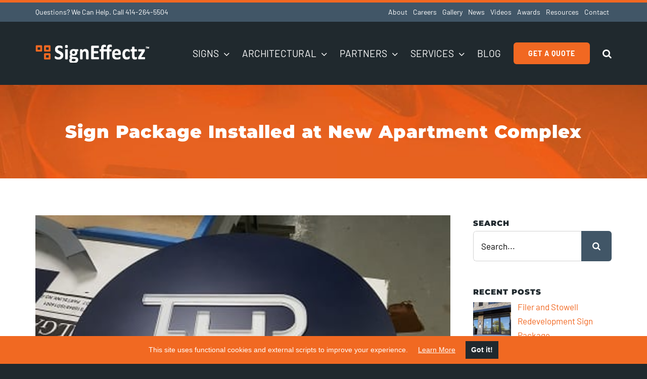

--- FILE ---
content_type: text/html; charset=utf-8
request_url: https://www.google.com/recaptcha/api2/anchor?ar=1&k=6LfhncccAAAAAIxa2wJHnwHCZ5I0hm03HPb251Ob&co=aHR0cHM6Ly93d3cuc2lnbmVmZmVjdHouY29tOjQ0Mw..&hl=en&v=PoyoqOPhxBO7pBk68S4YbpHZ&theme=light&size=normal&anchor-ms=20000&execute-ms=30000&cb=a344wdjgd2ay
body_size: 49341
content:
<!DOCTYPE HTML><html dir="ltr" lang="en"><head><meta http-equiv="Content-Type" content="text/html; charset=UTF-8">
<meta http-equiv="X-UA-Compatible" content="IE=edge">
<title>reCAPTCHA</title>
<style type="text/css">
/* cyrillic-ext */
@font-face {
  font-family: 'Roboto';
  font-style: normal;
  font-weight: 400;
  font-stretch: 100%;
  src: url(//fonts.gstatic.com/s/roboto/v48/KFO7CnqEu92Fr1ME7kSn66aGLdTylUAMa3GUBHMdazTgWw.woff2) format('woff2');
  unicode-range: U+0460-052F, U+1C80-1C8A, U+20B4, U+2DE0-2DFF, U+A640-A69F, U+FE2E-FE2F;
}
/* cyrillic */
@font-face {
  font-family: 'Roboto';
  font-style: normal;
  font-weight: 400;
  font-stretch: 100%;
  src: url(//fonts.gstatic.com/s/roboto/v48/KFO7CnqEu92Fr1ME7kSn66aGLdTylUAMa3iUBHMdazTgWw.woff2) format('woff2');
  unicode-range: U+0301, U+0400-045F, U+0490-0491, U+04B0-04B1, U+2116;
}
/* greek-ext */
@font-face {
  font-family: 'Roboto';
  font-style: normal;
  font-weight: 400;
  font-stretch: 100%;
  src: url(//fonts.gstatic.com/s/roboto/v48/KFO7CnqEu92Fr1ME7kSn66aGLdTylUAMa3CUBHMdazTgWw.woff2) format('woff2');
  unicode-range: U+1F00-1FFF;
}
/* greek */
@font-face {
  font-family: 'Roboto';
  font-style: normal;
  font-weight: 400;
  font-stretch: 100%;
  src: url(//fonts.gstatic.com/s/roboto/v48/KFO7CnqEu92Fr1ME7kSn66aGLdTylUAMa3-UBHMdazTgWw.woff2) format('woff2');
  unicode-range: U+0370-0377, U+037A-037F, U+0384-038A, U+038C, U+038E-03A1, U+03A3-03FF;
}
/* math */
@font-face {
  font-family: 'Roboto';
  font-style: normal;
  font-weight: 400;
  font-stretch: 100%;
  src: url(//fonts.gstatic.com/s/roboto/v48/KFO7CnqEu92Fr1ME7kSn66aGLdTylUAMawCUBHMdazTgWw.woff2) format('woff2');
  unicode-range: U+0302-0303, U+0305, U+0307-0308, U+0310, U+0312, U+0315, U+031A, U+0326-0327, U+032C, U+032F-0330, U+0332-0333, U+0338, U+033A, U+0346, U+034D, U+0391-03A1, U+03A3-03A9, U+03B1-03C9, U+03D1, U+03D5-03D6, U+03F0-03F1, U+03F4-03F5, U+2016-2017, U+2034-2038, U+203C, U+2040, U+2043, U+2047, U+2050, U+2057, U+205F, U+2070-2071, U+2074-208E, U+2090-209C, U+20D0-20DC, U+20E1, U+20E5-20EF, U+2100-2112, U+2114-2115, U+2117-2121, U+2123-214F, U+2190, U+2192, U+2194-21AE, U+21B0-21E5, U+21F1-21F2, U+21F4-2211, U+2213-2214, U+2216-22FF, U+2308-230B, U+2310, U+2319, U+231C-2321, U+2336-237A, U+237C, U+2395, U+239B-23B7, U+23D0, U+23DC-23E1, U+2474-2475, U+25AF, U+25B3, U+25B7, U+25BD, U+25C1, U+25CA, U+25CC, U+25FB, U+266D-266F, U+27C0-27FF, U+2900-2AFF, U+2B0E-2B11, U+2B30-2B4C, U+2BFE, U+3030, U+FF5B, U+FF5D, U+1D400-1D7FF, U+1EE00-1EEFF;
}
/* symbols */
@font-face {
  font-family: 'Roboto';
  font-style: normal;
  font-weight: 400;
  font-stretch: 100%;
  src: url(//fonts.gstatic.com/s/roboto/v48/KFO7CnqEu92Fr1ME7kSn66aGLdTylUAMaxKUBHMdazTgWw.woff2) format('woff2');
  unicode-range: U+0001-000C, U+000E-001F, U+007F-009F, U+20DD-20E0, U+20E2-20E4, U+2150-218F, U+2190, U+2192, U+2194-2199, U+21AF, U+21E6-21F0, U+21F3, U+2218-2219, U+2299, U+22C4-22C6, U+2300-243F, U+2440-244A, U+2460-24FF, U+25A0-27BF, U+2800-28FF, U+2921-2922, U+2981, U+29BF, U+29EB, U+2B00-2BFF, U+4DC0-4DFF, U+FFF9-FFFB, U+10140-1018E, U+10190-1019C, U+101A0, U+101D0-101FD, U+102E0-102FB, U+10E60-10E7E, U+1D2C0-1D2D3, U+1D2E0-1D37F, U+1F000-1F0FF, U+1F100-1F1AD, U+1F1E6-1F1FF, U+1F30D-1F30F, U+1F315, U+1F31C, U+1F31E, U+1F320-1F32C, U+1F336, U+1F378, U+1F37D, U+1F382, U+1F393-1F39F, U+1F3A7-1F3A8, U+1F3AC-1F3AF, U+1F3C2, U+1F3C4-1F3C6, U+1F3CA-1F3CE, U+1F3D4-1F3E0, U+1F3ED, U+1F3F1-1F3F3, U+1F3F5-1F3F7, U+1F408, U+1F415, U+1F41F, U+1F426, U+1F43F, U+1F441-1F442, U+1F444, U+1F446-1F449, U+1F44C-1F44E, U+1F453, U+1F46A, U+1F47D, U+1F4A3, U+1F4B0, U+1F4B3, U+1F4B9, U+1F4BB, U+1F4BF, U+1F4C8-1F4CB, U+1F4D6, U+1F4DA, U+1F4DF, U+1F4E3-1F4E6, U+1F4EA-1F4ED, U+1F4F7, U+1F4F9-1F4FB, U+1F4FD-1F4FE, U+1F503, U+1F507-1F50B, U+1F50D, U+1F512-1F513, U+1F53E-1F54A, U+1F54F-1F5FA, U+1F610, U+1F650-1F67F, U+1F687, U+1F68D, U+1F691, U+1F694, U+1F698, U+1F6AD, U+1F6B2, U+1F6B9-1F6BA, U+1F6BC, U+1F6C6-1F6CF, U+1F6D3-1F6D7, U+1F6E0-1F6EA, U+1F6F0-1F6F3, U+1F6F7-1F6FC, U+1F700-1F7FF, U+1F800-1F80B, U+1F810-1F847, U+1F850-1F859, U+1F860-1F887, U+1F890-1F8AD, U+1F8B0-1F8BB, U+1F8C0-1F8C1, U+1F900-1F90B, U+1F93B, U+1F946, U+1F984, U+1F996, U+1F9E9, U+1FA00-1FA6F, U+1FA70-1FA7C, U+1FA80-1FA89, U+1FA8F-1FAC6, U+1FACE-1FADC, U+1FADF-1FAE9, U+1FAF0-1FAF8, U+1FB00-1FBFF;
}
/* vietnamese */
@font-face {
  font-family: 'Roboto';
  font-style: normal;
  font-weight: 400;
  font-stretch: 100%;
  src: url(//fonts.gstatic.com/s/roboto/v48/KFO7CnqEu92Fr1ME7kSn66aGLdTylUAMa3OUBHMdazTgWw.woff2) format('woff2');
  unicode-range: U+0102-0103, U+0110-0111, U+0128-0129, U+0168-0169, U+01A0-01A1, U+01AF-01B0, U+0300-0301, U+0303-0304, U+0308-0309, U+0323, U+0329, U+1EA0-1EF9, U+20AB;
}
/* latin-ext */
@font-face {
  font-family: 'Roboto';
  font-style: normal;
  font-weight: 400;
  font-stretch: 100%;
  src: url(//fonts.gstatic.com/s/roboto/v48/KFO7CnqEu92Fr1ME7kSn66aGLdTylUAMa3KUBHMdazTgWw.woff2) format('woff2');
  unicode-range: U+0100-02BA, U+02BD-02C5, U+02C7-02CC, U+02CE-02D7, U+02DD-02FF, U+0304, U+0308, U+0329, U+1D00-1DBF, U+1E00-1E9F, U+1EF2-1EFF, U+2020, U+20A0-20AB, U+20AD-20C0, U+2113, U+2C60-2C7F, U+A720-A7FF;
}
/* latin */
@font-face {
  font-family: 'Roboto';
  font-style: normal;
  font-weight: 400;
  font-stretch: 100%;
  src: url(//fonts.gstatic.com/s/roboto/v48/KFO7CnqEu92Fr1ME7kSn66aGLdTylUAMa3yUBHMdazQ.woff2) format('woff2');
  unicode-range: U+0000-00FF, U+0131, U+0152-0153, U+02BB-02BC, U+02C6, U+02DA, U+02DC, U+0304, U+0308, U+0329, U+2000-206F, U+20AC, U+2122, U+2191, U+2193, U+2212, U+2215, U+FEFF, U+FFFD;
}
/* cyrillic-ext */
@font-face {
  font-family: 'Roboto';
  font-style: normal;
  font-weight: 500;
  font-stretch: 100%;
  src: url(//fonts.gstatic.com/s/roboto/v48/KFO7CnqEu92Fr1ME7kSn66aGLdTylUAMa3GUBHMdazTgWw.woff2) format('woff2');
  unicode-range: U+0460-052F, U+1C80-1C8A, U+20B4, U+2DE0-2DFF, U+A640-A69F, U+FE2E-FE2F;
}
/* cyrillic */
@font-face {
  font-family: 'Roboto';
  font-style: normal;
  font-weight: 500;
  font-stretch: 100%;
  src: url(//fonts.gstatic.com/s/roboto/v48/KFO7CnqEu92Fr1ME7kSn66aGLdTylUAMa3iUBHMdazTgWw.woff2) format('woff2');
  unicode-range: U+0301, U+0400-045F, U+0490-0491, U+04B0-04B1, U+2116;
}
/* greek-ext */
@font-face {
  font-family: 'Roboto';
  font-style: normal;
  font-weight: 500;
  font-stretch: 100%;
  src: url(//fonts.gstatic.com/s/roboto/v48/KFO7CnqEu92Fr1ME7kSn66aGLdTylUAMa3CUBHMdazTgWw.woff2) format('woff2');
  unicode-range: U+1F00-1FFF;
}
/* greek */
@font-face {
  font-family: 'Roboto';
  font-style: normal;
  font-weight: 500;
  font-stretch: 100%;
  src: url(//fonts.gstatic.com/s/roboto/v48/KFO7CnqEu92Fr1ME7kSn66aGLdTylUAMa3-UBHMdazTgWw.woff2) format('woff2');
  unicode-range: U+0370-0377, U+037A-037F, U+0384-038A, U+038C, U+038E-03A1, U+03A3-03FF;
}
/* math */
@font-face {
  font-family: 'Roboto';
  font-style: normal;
  font-weight: 500;
  font-stretch: 100%;
  src: url(//fonts.gstatic.com/s/roboto/v48/KFO7CnqEu92Fr1ME7kSn66aGLdTylUAMawCUBHMdazTgWw.woff2) format('woff2');
  unicode-range: U+0302-0303, U+0305, U+0307-0308, U+0310, U+0312, U+0315, U+031A, U+0326-0327, U+032C, U+032F-0330, U+0332-0333, U+0338, U+033A, U+0346, U+034D, U+0391-03A1, U+03A3-03A9, U+03B1-03C9, U+03D1, U+03D5-03D6, U+03F0-03F1, U+03F4-03F5, U+2016-2017, U+2034-2038, U+203C, U+2040, U+2043, U+2047, U+2050, U+2057, U+205F, U+2070-2071, U+2074-208E, U+2090-209C, U+20D0-20DC, U+20E1, U+20E5-20EF, U+2100-2112, U+2114-2115, U+2117-2121, U+2123-214F, U+2190, U+2192, U+2194-21AE, U+21B0-21E5, U+21F1-21F2, U+21F4-2211, U+2213-2214, U+2216-22FF, U+2308-230B, U+2310, U+2319, U+231C-2321, U+2336-237A, U+237C, U+2395, U+239B-23B7, U+23D0, U+23DC-23E1, U+2474-2475, U+25AF, U+25B3, U+25B7, U+25BD, U+25C1, U+25CA, U+25CC, U+25FB, U+266D-266F, U+27C0-27FF, U+2900-2AFF, U+2B0E-2B11, U+2B30-2B4C, U+2BFE, U+3030, U+FF5B, U+FF5D, U+1D400-1D7FF, U+1EE00-1EEFF;
}
/* symbols */
@font-face {
  font-family: 'Roboto';
  font-style: normal;
  font-weight: 500;
  font-stretch: 100%;
  src: url(//fonts.gstatic.com/s/roboto/v48/KFO7CnqEu92Fr1ME7kSn66aGLdTylUAMaxKUBHMdazTgWw.woff2) format('woff2');
  unicode-range: U+0001-000C, U+000E-001F, U+007F-009F, U+20DD-20E0, U+20E2-20E4, U+2150-218F, U+2190, U+2192, U+2194-2199, U+21AF, U+21E6-21F0, U+21F3, U+2218-2219, U+2299, U+22C4-22C6, U+2300-243F, U+2440-244A, U+2460-24FF, U+25A0-27BF, U+2800-28FF, U+2921-2922, U+2981, U+29BF, U+29EB, U+2B00-2BFF, U+4DC0-4DFF, U+FFF9-FFFB, U+10140-1018E, U+10190-1019C, U+101A0, U+101D0-101FD, U+102E0-102FB, U+10E60-10E7E, U+1D2C0-1D2D3, U+1D2E0-1D37F, U+1F000-1F0FF, U+1F100-1F1AD, U+1F1E6-1F1FF, U+1F30D-1F30F, U+1F315, U+1F31C, U+1F31E, U+1F320-1F32C, U+1F336, U+1F378, U+1F37D, U+1F382, U+1F393-1F39F, U+1F3A7-1F3A8, U+1F3AC-1F3AF, U+1F3C2, U+1F3C4-1F3C6, U+1F3CA-1F3CE, U+1F3D4-1F3E0, U+1F3ED, U+1F3F1-1F3F3, U+1F3F5-1F3F7, U+1F408, U+1F415, U+1F41F, U+1F426, U+1F43F, U+1F441-1F442, U+1F444, U+1F446-1F449, U+1F44C-1F44E, U+1F453, U+1F46A, U+1F47D, U+1F4A3, U+1F4B0, U+1F4B3, U+1F4B9, U+1F4BB, U+1F4BF, U+1F4C8-1F4CB, U+1F4D6, U+1F4DA, U+1F4DF, U+1F4E3-1F4E6, U+1F4EA-1F4ED, U+1F4F7, U+1F4F9-1F4FB, U+1F4FD-1F4FE, U+1F503, U+1F507-1F50B, U+1F50D, U+1F512-1F513, U+1F53E-1F54A, U+1F54F-1F5FA, U+1F610, U+1F650-1F67F, U+1F687, U+1F68D, U+1F691, U+1F694, U+1F698, U+1F6AD, U+1F6B2, U+1F6B9-1F6BA, U+1F6BC, U+1F6C6-1F6CF, U+1F6D3-1F6D7, U+1F6E0-1F6EA, U+1F6F0-1F6F3, U+1F6F7-1F6FC, U+1F700-1F7FF, U+1F800-1F80B, U+1F810-1F847, U+1F850-1F859, U+1F860-1F887, U+1F890-1F8AD, U+1F8B0-1F8BB, U+1F8C0-1F8C1, U+1F900-1F90B, U+1F93B, U+1F946, U+1F984, U+1F996, U+1F9E9, U+1FA00-1FA6F, U+1FA70-1FA7C, U+1FA80-1FA89, U+1FA8F-1FAC6, U+1FACE-1FADC, U+1FADF-1FAE9, U+1FAF0-1FAF8, U+1FB00-1FBFF;
}
/* vietnamese */
@font-face {
  font-family: 'Roboto';
  font-style: normal;
  font-weight: 500;
  font-stretch: 100%;
  src: url(//fonts.gstatic.com/s/roboto/v48/KFO7CnqEu92Fr1ME7kSn66aGLdTylUAMa3OUBHMdazTgWw.woff2) format('woff2');
  unicode-range: U+0102-0103, U+0110-0111, U+0128-0129, U+0168-0169, U+01A0-01A1, U+01AF-01B0, U+0300-0301, U+0303-0304, U+0308-0309, U+0323, U+0329, U+1EA0-1EF9, U+20AB;
}
/* latin-ext */
@font-face {
  font-family: 'Roboto';
  font-style: normal;
  font-weight: 500;
  font-stretch: 100%;
  src: url(//fonts.gstatic.com/s/roboto/v48/KFO7CnqEu92Fr1ME7kSn66aGLdTylUAMa3KUBHMdazTgWw.woff2) format('woff2');
  unicode-range: U+0100-02BA, U+02BD-02C5, U+02C7-02CC, U+02CE-02D7, U+02DD-02FF, U+0304, U+0308, U+0329, U+1D00-1DBF, U+1E00-1E9F, U+1EF2-1EFF, U+2020, U+20A0-20AB, U+20AD-20C0, U+2113, U+2C60-2C7F, U+A720-A7FF;
}
/* latin */
@font-face {
  font-family: 'Roboto';
  font-style: normal;
  font-weight: 500;
  font-stretch: 100%;
  src: url(//fonts.gstatic.com/s/roboto/v48/KFO7CnqEu92Fr1ME7kSn66aGLdTylUAMa3yUBHMdazQ.woff2) format('woff2');
  unicode-range: U+0000-00FF, U+0131, U+0152-0153, U+02BB-02BC, U+02C6, U+02DA, U+02DC, U+0304, U+0308, U+0329, U+2000-206F, U+20AC, U+2122, U+2191, U+2193, U+2212, U+2215, U+FEFF, U+FFFD;
}
/* cyrillic-ext */
@font-face {
  font-family: 'Roboto';
  font-style: normal;
  font-weight: 900;
  font-stretch: 100%;
  src: url(//fonts.gstatic.com/s/roboto/v48/KFO7CnqEu92Fr1ME7kSn66aGLdTylUAMa3GUBHMdazTgWw.woff2) format('woff2');
  unicode-range: U+0460-052F, U+1C80-1C8A, U+20B4, U+2DE0-2DFF, U+A640-A69F, U+FE2E-FE2F;
}
/* cyrillic */
@font-face {
  font-family: 'Roboto';
  font-style: normal;
  font-weight: 900;
  font-stretch: 100%;
  src: url(//fonts.gstatic.com/s/roboto/v48/KFO7CnqEu92Fr1ME7kSn66aGLdTylUAMa3iUBHMdazTgWw.woff2) format('woff2');
  unicode-range: U+0301, U+0400-045F, U+0490-0491, U+04B0-04B1, U+2116;
}
/* greek-ext */
@font-face {
  font-family: 'Roboto';
  font-style: normal;
  font-weight: 900;
  font-stretch: 100%;
  src: url(//fonts.gstatic.com/s/roboto/v48/KFO7CnqEu92Fr1ME7kSn66aGLdTylUAMa3CUBHMdazTgWw.woff2) format('woff2');
  unicode-range: U+1F00-1FFF;
}
/* greek */
@font-face {
  font-family: 'Roboto';
  font-style: normal;
  font-weight: 900;
  font-stretch: 100%;
  src: url(//fonts.gstatic.com/s/roboto/v48/KFO7CnqEu92Fr1ME7kSn66aGLdTylUAMa3-UBHMdazTgWw.woff2) format('woff2');
  unicode-range: U+0370-0377, U+037A-037F, U+0384-038A, U+038C, U+038E-03A1, U+03A3-03FF;
}
/* math */
@font-face {
  font-family: 'Roboto';
  font-style: normal;
  font-weight: 900;
  font-stretch: 100%;
  src: url(//fonts.gstatic.com/s/roboto/v48/KFO7CnqEu92Fr1ME7kSn66aGLdTylUAMawCUBHMdazTgWw.woff2) format('woff2');
  unicode-range: U+0302-0303, U+0305, U+0307-0308, U+0310, U+0312, U+0315, U+031A, U+0326-0327, U+032C, U+032F-0330, U+0332-0333, U+0338, U+033A, U+0346, U+034D, U+0391-03A1, U+03A3-03A9, U+03B1-03C9, U+03D1, U+03D5-03D6, U+03F0-03F1, U+03F4-03F5, U+2016-2017, U+2034-2038, U+203C, U+2040, U+2043, U+2047, U+2050, U+2057, U+205F, U+2070-2071, U+2074-208E, U+2090-209C, U+20D0-20DC, U+20E1, U+20E5-20EF, U+2100-2112, U+2114-2115, U+2117-2121, U+2123-214F, U+2190, U+2192, U+2194-21AE, U+21B0-21E5, U+21F1-21F2, U+21F4-2211, U+2213-2214, U+2216-22FF, U+2308-230B, U+2310, U+2319, U+231C-2321, U+2336-237A, U+237C, U+2395, U+239B-23B7, U+23D0, U+23DC-23E1, U+2474-2475, U+25AF, U+25B3, U+25B7, U+25BD, U+25C1, U+25CA, U+25CC, U+25FB, U+266D-266F, U+27C0-27FF, U+2900-2AFF, U+2B0E-2B11, U+2B30-2B4C, U+2BFE, U+3030, U+FF5B, U+FF5D, U+1D400-1D7FF, U+1EE00-1EEFF;
}
/* symbols */
@font-face {
  font-family: 'Roboto';
  font-style: normal;
  font-weight: 900;
  font-stretch: 100%;
  src: url(//fonts.gstatic.com/s/roboto/v48/KFO7CnqEu92Fr1ME7kSn66aGLdTylUAMaxKUBHMdazTgWw.woff2) format('woff2');
  unicode-range: U+0001-000C, U+000E-001F, U+007F-009F, U+20DD-20E0, U+20E2-20E4, U+2150-218F, U+2190, U+2192, U+2194-2199, U+21AF, U+21E6-21F0, U+21F3, U+2218-2219, U+2299, U+22C4-22C6, U+2300-243F, U+2440-244A, U+2460-24FF, U+25A0-27BF, U+2800-28FF, U+2921-2922, U+2981, U+29BF, U+29EB, U+2B00-2BFF, U+4DC0-4DFF, U+FFF9-FFFB, U+10140-1018E, U+10190-1019C, U+101A0, U+101D0-101FD, U+102E0-102FB, U+10E60-10E7E, U+1D2C0-1D2D3, U+1D2E0-1D37F, U+1F000-1F0FF, U+1F100-1F1AD, U+1F1E6-1F1FF, U+1F30D-1F30F, U+1F315, U+1F31C, U+1F31E, U+1F320-1F32C, U+1F336, U+1F378, U+1F37D, U+1F382, U+1F393-1F39F, U+1F3A7-1F3A8, U+1F3AC-1F3AF, U+1F3C2, U+1F3C4-1F3C6, U+1F3CA-1F3CE, U+1F3D4-1F3E0, U+1F3ED, U+1F3F1-1F3F3, U+1F3F5-1F3F7, U+1F408, U+1F415, U+1F41F, U+1F426, U+1F43F, U+1F441-1F442, U+1F444, U+1F446-1F449, U+1F44C-1F44E, U+1F453, U+1F46A, U+1F47D, U+1F4A3, U+1F4B0, U+1F4B3, U+1F4B9, U+1F4BB, U+1F4BF, U+1F4C8-1F4CB, U+1F4D6, U+1F4DA, U+1F4DF, U+1F4E3-1F4E6, U+1F4EA-1F4ED, U+1F4F7, U+1F4F9-1F4FB, U+1F4FD-1F4FE, U+1F503, U+1F507-1F50B, U+1F50D, U+1F512-1F513, U+1F53E-1F54A, U+1F54F-1F5FA, U+1F610, U+1F650-1F67F, U+1F687, U+1F68D, U+1F691, U+1F694, U+1F698, U+1F6AD, U+1F6B2, U+1F6B9-1F6BA, U+1F6BC, U+1F6C6-1F6CF, U+1F6D3-1F6D7, U+1F6E0-1F6EA, U+1F6F0-1F6F3, U+1F6F7-1F6FC, U+1F700-1F7FF, U+1F800-1F80B, U+1F810-1F847, U+1F850-1F859, U+1F860-1F887, U+1F890-1F8AD, U+1F8B0-1F8BB, U+1F8C0-1F8C1, U+1F900-1F90B, U+1F93B, U+1F946, U+1F984, U+1F996, U+1F9E9, U+1FA00-1FA6F, U+1FA70-1FA7C, U+1FA80-1FA89, U+1FA8F-1FAC6, U+1FACE-1FADC, U+1FADF-1FAE9, U+1FAF0-1FAF8, U+1FB00-1FBFF;
}
/* vietnamese */
@font-face {
  font-family: 'Roboto';
  font-style: normal;
  font-weight: 900;
  font-stretch: 100%;
  src: url(//fonts.gstatic.com/s/roboto/v48/KFO7CnqEu92Fr1ME7kSn66aGLdTylUAMa3OUBHMdazTgWw.woff2) format('woff2');
  unicode-range: U+0102-0103, U+0110-0111, U+0128-0129, U+0168-0169, U+01A0-01A1, U+01AF-01B0, U+0300-0301, U+0303-0304, U+0308-0309, U+0323, U+0329, U+1EA0-1EF9, U+20AB;
}
/* latin-ext */
@font-face {
  font-family: 'Roboto';
  font-style: normal;
  font-weight: 900;
  font-stretch: 100%;
  src: url(//fonts.gstatic.com/s/roboto/v48/KFO7CnqEu92Fr1ME7kSn66aGLdTylUAMa3KUBHMdazTgWw.woff2) format('woff2');
  unicode-range: U+0100-02BA, U+02BD-02C5, U+02C7-02CC, U+02CE-02D7, U+02DD-02FF, U+0304, U+0308, U+0329, U+1D00-1DBF, U+1E00-1E9F, U+1EF2-1EFF, U+2020, U+20A0-20AB, U+20AD-20C0, U+2113, U+2C60-2C7F, U+A720-A7FF;
}
/* latin */
@font-face {
  font-family: 'Roboto';
  font-style: normal;
  font-weight: 900;
  font-stretch: 100%;
  src: url(//fonts.gstatic.com/s/roboto/v48/KFO7CnqEu92Fr1ME7kSn66aGLdTylUAMa3yUBHMdazQ.woff2) format('woff2');
  unicode-range: U+0000-00FF, U+0131, U+0152-0153, U+02BB-02BC, U+02C6, U+02DA, U+02DC, U+0304, U+0308, U+0329, U+2000-206F, U+20AC, U+2122, U+2191, U+2193, U+2212, U+2215, U+FEFF, U+FFFD;
}

</style>
<link rel="stylesheet" type="text/css" href="https://www.gstatic.com/recaptcha/releases/PoyoqOPhxBO7pBk68S4YbpHZ/styles__ltr.css">
<script nonce="powBIaFV1eBgFbwHh7Knig" type="text/javascript">window['__recaptcha_api'] = 'https://www.google.com/recaptcha/api2/';</script>
<script type="text/javascript" src="https://www.gstatic.com/recaptcha/releases/PoyoqOPhxBO7pBk68S4YbpHZ/recaptcha__en.js" nonce="powBIaFV1eBgFbwHh7Knig">
      
    </script></head>
<body><div id="rc-anchor-alert" class="rc-anchor-alert"></div>
<input type="hidden" id="recaptcha-token" value="[base64]">
<script type="text/javascript" nonce="powBIaFV1eBgFbwHh7Knig">
      recaptcha.anchor.Main.init("[\x22ainput\x22,[\x22bgdata\x22,\x22\x22,\[base64]/[base64]/[base64]/[base64]/[base64]/UltsKytdPUU6KEU8MjA0OD9SW2wrK109RT4+NnwxOTI6KChFJjY0NTEyKT09NTUyOTYmJk0rMTxjLmxlbmd0aCYmKGMuY2hhckNvZGVBdChNKzEpJjY0NTEyKT09NTYzMjA/[base64]/[base64]/[base64]/[base64]/[base64]/[base64]/[base64]\x22,\[base64]\\u003d\\u003d\x22,\x22dn7DrkVzw7nDmQQEwrA1K3XDnCNvw7sqCAnDnC3DuGPClV9zMnwSBsOpw7ZmHMKFGQbDucOFwqLDlcOrTsODZ8KZwrfDuDTDncOMT1Acw6/[base64]/CiMOOdyszX8O+XsOIwqvDr8OmPD/DkcKGw5Qew7QwSwHDgMKQbTvCinJAw7rClMKwfcKFwqrCg08hw6bDkcKWOMOHMsOIwqYpNGnCkSkrZ058woDCvRQnPsKQw7HCribDgMOnwpYqHyDCjH/Ci8OFwrhuAmt2wpcwdXTCuB/CjcOJTSsgwprDvhgQRUEIU3giSyjDqyFtw7sLw6pNCcKyw4h4QsOFQsKtwrtPw44nRDF4w6zDkHx+w4VMA8Odw5UGwr3Dg17Cnhkad8O4w5xSwrJEXsKnwq/DrijDkwTDh8Kyw7/DvV11XThiwrnDtxcIw5/CgRnCi2/CikMGwoxAdcKow7Q/wpNnw7wkEsKtw43ChMKew6VQSE7DucOyPyMkK8KbWcOuEB/DpsOMOcKTBhVhYcKeYGTCgMOWw6/[base64]/M8OYCATDmDojM8OXMhrCjlnDp1wkwpJ6cGfDlTNow48dWinDvmrDtcKebD7DoFzDmkTDmcONDkIQHmE7wrREwrUfwq9zZx1Dw6nClcKNw6PDljVNw6MVwrvDpcOfw5UCw5zDk8O7UVUpwrN/[base64]/DlMKMw5Yawp7DscOITMO1wq4dKsOyw4IlB2DCpX90w5x/w5F4w5UnwrrCtcOfGG/Ck3/DqD/[base64]/DksK6wrU3B8ODw6XCtcK0bivDiiDDt8O/H8KlwokFwoXDssOgwo/DhcOOfMORw6/[base64]/YcOhV1BRwpzDvnZSCy3Cs3lMCsKMIDp6wqvCrMKZIkXDpsK2AsKvw4bCncOtMcOQwokwwqfDpMKVFcOgw6zClMKqRMK3CU7CsBTCvSwSfsKRw53Dh8OQw4New7geB8Kvw7pMEg/DtyxqHsOXLMK/WT8Dw4xRdsOURcKFwrLCm8KwwolXQxnCisOdwonCrjHDkB/DmcOkMsK4worDt0vDoEvDlELCgV4wwpEXYsOFw5DCh8OQw70XwqHDk8OwaSFSw6hfYMOJR0phwoc4w5fDsHJOUn7CrQ/CqMK6w4hqZcO6wrQmw5wpw6LDosKvB115w6jCkUIeV8KqEcKfHMOYwrPCvn45S8KDwqbCn8OQEmNtw7TDj8O8wqMec8O3w4fCmCs6RF/[base64]/wofCsmlSwqrDvAPDuR7CrxgtO0pPwpDCq3HCrMK/U8Khwr4HEsKoHcOdwpvDmmVYUDotJ8Ogw7UdwqM6wql4w4zDgj/[base64]/Ck8Ofw7rDqg9+CGNmwplWNWPCgG03woHDs8KWwqDDtT7ClsOtRmjCrnDClWFjDFgIw7INSsOGL8Kfw6vDiA/DnTDDql94KmIzwpMbKcKUwopCw7F9Y1ByNsOTWXXCs8OVRloIwpfCgEDCvkjDoC3CjEp/XWMAw7NNw6nDnyLCu3PDrcOwwoQpwpLClEQMSysXwpzDvl8iMGVPMAjDj8Olw5Mrw6kew6IQNsOVG8KHw4cPwqAkXlnDl8ONw7F9w5LCsR8Ywq0rT8Kmw6DDkMOWfsKBCQbDg8KBw4PCrCx9STUDwrItSsKJJcOeAC/CtsONw7bDpsOuCMOiKGYlGnlnwo/CszoAw6rDi2TCtFkZwo/DjMOIw5zDshfDgMKcQGVTEcKnw4jChll8wpzDm8OAwpPDnsKzOBLDlUpqKC9CUwDDolTCkznCi1tlwrAzw5zCv8OoXmF6w5LDjcOYwqQdV2rCnsOkWMOzFsKuMcKkw4xiFH5mw6NCw6DCnFjDr8KHdMKpw7XDtcKKwo/DnQEgbFxrwpRoJ8KAwrgcOg3CpgDCjcOGwoTDucKTw7zCt8KBG0PDjsKHwrvCk3zCvsO0BmrCncOfwqXDiErClhAKwrcaw4bDsMKVbXtHN0/CocOYwrfCs8K2ScK+ecOCKcOmd8K4S8OKeSHDpQVyNcKDwr7DrsKywqfClWwXCcKpwrnDsMKmGk0aw5HDocK/IgPCjnYHDyrCmA99WMKafS/CqFYiSnXCkMKbWG7Cj0UMwpFQG8O/[base64]/[base64]/w4dyfcOoLCbCgGYZW1Unw7rDpmQFwrzDhsKwccKNRcOzwrTDncO3NGvDjsOAA34Ew5zCssOtA8KiLW3CkcK8Xi/CkcK7wqlLw7dEwq3Dr8KDD3laJ8OqSwLCoWVbEMK6IRHCq8KqwptjZwPCgm7CnEPCjwzDmRsow6t6w4XCm3TCvxQfaMOaIRkjw7nCisKBM1LCkw/CoMOQwqIrwo45w48uWSPCsSPClsKjw6h9wpgkSWYmw5c8HsOhUcOUUMOrwq9dw7/DgzRgw4XDn8K3Gy/CtMKqw7x7wqHCksKbCMOKXEHCuybDnh/Do2vCqy3DvH5Uwr9Two3Do8K+w5ohwqtmYcO/EXF+w4rCrcOqw7PDrTFNw5Adwp/CsMOEw4ksYkfCvsOOT8Ogw5l/[base64]/Dj8KYMsODw7HCqTVZJmnDmWHDhmfCssOUUsKfw4nDpCDCmwTDksO6blYVUMO7G8KoNEI3FxVKwqvCo0tdw5fCtsKVwqwWw7jCvsKIw7QPDGwyMcOzw5/DhD9KScO3ZhgCIlsew4AOf8KLwrTDukNEfVx+UMO/wq0XwrUTwqfChMO1w5BeVsOHQMKEHiPDg8OHw5hbRcK6MCBFNMOfNA3DsT4Pw4svFcOVP8OQwr5aOTc+fMK6OhPDnDE+WwjCtXbCsyRDasOjw6XCn8K8WgZhwqUXwrVOw69/ZjpMwqk8wqDCvSXDncKRZ2IOPcO0AAMuwowBfVoHEioxNQsjNsKSUcOuRMOMCiHCmgLDqWhVwoRTZzcXw6zDlMKDwo/CjMKAdkbCqRN4w6Ekw6ARfsOZC0fDuXgVQMOOPMKcw7LDgMKmVVJMPMOtG0J8w5XChlktIXVZZRF+Y0lufMKxbMKTwqIjG8O1IcOmN8KGBsOdMcONPcKgL8OWw70Kwpk8ecO0w4JaSSY2IXdcE8KVPjFkKlU3w5/CisO5w4Q7w71Mw5UewoVfHAxhXVDDpsK9wrMSbHjDssOWe8K9wrHDtsKrW8KUaEbDihzCu3wiwp7Cv8OZMgfCssOBaMKywpk1w4jDmhoOwpF+Hn5OworDpnnCk8OtCcOEw6vDo8Ozw4HCmTjDicKBdcOjwrsswo7DicKNw4/CgsKvbcK7bVFwQcKxKCnDsRDDoMKkNsOywpLDrMOhfysDwo/DssOpwoYbwqnCjTHDi8Kqw47DscOJw5LCssOww4doFToaHivDnjIxwqAew41+LEcDJ3zDk8OLw7XCj33CqcOWLgzChBDCuMK/NcK4ImLClMO0OMKAwr56Gl5mEcK4wrN0w4rDsDtpw7rCscK/NsK1wogxw59aHcO3FkDCv8KhPsOXEihrw4HCs8KvdMKgw4gCw5lydgICw7DDtixZJ8KpCMOyR0klwp0Kw57CtcK9EcKzw6ofNcORM8OfHgJGw5zCj8KgP8OaDcK0XMKMScOeR8OuRnMAP8KZwpEDw6/[base64]/CnsOAw4LCg8O9w73CkQPCmg3DqznDhG7Cu0HCr8Opwq7DvkzCkltrNsKww6zCgEXCtmXDoBsPw4AWw6LDv8Kyw7bCsD53S8Kxw6jChMO5JMOewq3DjcOXw4/CgQ4Ow5ZhwpUwwqRmwrHCvRFtw5xoDm/[base64]/FsO8w4Z3w7rDjsOBEXbDkCVgwrJSD8K5w5TCh1ZpSzLCoQnDnB9ow7DDk0sJd8O6ZzDCuFDDtzFyR2rDvsOhwpEEacKfGMO5wq5lwoNIwoMiEnQvwqrDjMKnw7bClmhLwq3DhmkPKztYJMOzwqHCt3jCoxccwrXCrjUhX3wGKcO7G1/CgMKZwrnDs8KvZRvDnCV3GsK9wpg6QyvCicOxwplTFl4DacO1w5rCgyvDq8O2wpw7dQPCkxpRw6xPwoNAGMOiGxDDsH/[base64]/DvHLDl8Ogw7Ebw6cFw60kwooOcRsEKMK2GMOZwr4EMx/CtyHDgsODaHMvKcKBG29Lwpskw6fDi8OCw6XCiMKSJsKkWMOybVzDqcKpBcKuw5/Dh8OyXcOzwqfCuwnDum3DjS/[base64]/DjsOzwrsRwpzDlCpVw7NAwpYlwpIIVWPCjn/[base64]/DlDQmwrHCmlZSwpLDg1tKwpXCsn49w7ECw50kw7odw4NowrE0N8KDw6/DhHXCmMKnDcKaWcKGwrrDkR95Ww0MXcK7w6jCm8OVRsKqwrV9woAzAC59wobCsXAdw7PCkyFOw5fCoFgRw70Jw7rCjCV9wpQhw4TCv8KbbFDDqBxLa8OxEMKww4fDq8KRYB04a8Odw47CjH7Dg8KMw7/[base64]/dEoiQyUzJMKJwrLCtDXDgVjCtAYzwoMkw7XCo8OOMMK/LSfDiVMzQcOpwpnCql8reXk4wo3CrBd7w5JBT37DpU3CqFc+CcKuw6fDusKxw6MXAmvDsMOQwqPCmcOiD8OZU8OgcMOhw7zDjlvCvgvDr8O6HcOeMw3CqTpLLMOKwpcZHsK6woU3BsO1w6hVwoYTPMKtwqzCu8KtRjonw7LDksKJORvDoVrCqMOiBxrDhBJCfm9/[base64]/ZcKISsKdJkrCtBoOw6nCt8OFwqVhw4/DisKLwrjDklMIJ8OgwofClcK6w716RMO6f3PCj8OGCwzDkcKEU8KdW1R2ViBVw5QeBDl0Y8K+a8Ouw6HDs8OWwoMYEsKlS8KtSDRsEMKRw57DmUDDjkPCnnvCqlJAJMKXdMO6woJZw58Fwq5tGAXCs8K4US/[base64]/Cgw/[base64]/[base64]/Com99wpjCpcK+w5LCmQwywoxDw5xpMsOpw7jCj8KYwrTCgMKkfm0BwqTCmsKcKyrDgMOLw44Kw7zDhMKaw4FEUmjDjMKTEyzCvMOKwp4kcQp/w7hMMsObw7zCi8O2DQYWwrIhcMO/wptRDSFmw5J2dUHDgsKqZkvDtjw2b8O3wq7Cs8Ogw6nDpsKkw6t6w6nCksKUwpZOwozDjMOHw5zDocO3YS85w4rCpMOjw4XCliITZzRuw7XCnsOMAk3CsU/[base64]/M8OmccOrBUjDm8KKag/[base64]/[base64]/[base64]/H8OtPRw+w7DCocKmw5bDjU7DkQrDlXJ6w71QwoNBwo3CjzZjwqTCmxAoMcKhwr9MwrPChcKawoYQwoo5BcKOQ1HDokxtIMKiAh4+w4bCj8OEYcOOH0Mzw7t6ZsKSNsK+w4Rlw7LChsOzVTUyw4IUwoPDvyXCt8O7RsOnNB/Dg8ORwopcw4c7w7TDikbDhFdSw7IIMD3CjjNTQ8OKwp7Col4Hw6LCuMOlbHo/[base64]/[base64]/CtRIoc3nDhw/ChGYrbHLDiHgCwqvCjw4WO8OLEWNXXsK4woHDhsOsw4fDrmdgasKSCsKePcO3w4ENAsKEHcKfw7jCiF3CscO2w5dTwonCumIVIkLCocOpwqtCSU8Nw5JRw5kFcsOKw4HCvV5Pw6UiFB/Dr8Kzw7JOw73DvcK/WcKHbztcagd1VMOYwqPDlsK2eTJJw40mw6DDhcOCw5Enw7bDlS8Ow7/[base64]/DscOUw5/CucKBw5wBIcKoX8Ofw6jCtzNXG8Ktw57DusOewpkvwqrDuXEIYsKDZVVLN8O9w4QdMsO7Q8O6KHHCl0oDHsKYVhfDmsOMTQLCgMKDw7bDlsK3ScOuwo/[base64]/DkMO5w73Dh8OEwr7Cj8OLw4UkEMKswqHDtMOYQVrCkMKlf8Oxw6xbwr/ClsKPwrFdNcOZHsKvwp4Qw6vCu8K6WSXDtMK5wqjCvn0JwrdCR8Kow6EybVvDuMOJHl4awpfCvQdDw6nDvkbCsj/[base64]/CnTQnwrnCi8OYwo0fMlXDv8KHesKfBWTCugnDp8KeSDphHxbCnMKfwq8Pw58pMcOTDsKNwrnCnMOxUBtKwr9tacOMBMK/w4XCqHlNHMK+wpgpOFYPLMO3wp7CgUHDoMOjw4/[base64]/DmMO5AG9CwqkmbyptYcO0dSPChcOXfsKCbMOUw5TChG3DuwYew5xUw7VBw7LCqGQfGMKUwonClggdwqIELsKwwqXDucObw4pWA8KjJCtGwp7DjcKocMKgasKcE8K8wqEyw4jChF4IwoN9Hjltw6vDscOWw5vCvUYEIsOBw7zDlcOkecOIHMOSBTk4w6Jow5/CjsK6wpXCmcO4K8OGwqBEwqc9TsO6woLCqGpBeMOWO8Opwp1oMnbDmUrDllbDlEXCsMK6w6wgw6rDrsO9w4BGEjnDvBnDvh5mw5MHaG7Cn1bCv8Kgw51/[base64]/Cth5vM8Knw4NDwqQkw4zDi03DpsKoK8K5R8KPBcOvwoslw5oISng+HF96w5s8wqIfw7EbRxnCi8KGSsO/wpJ+w5rCl8O/w4PCj3lWwoDCnsKmAMKAwpzCpcKtJVLClHjDnMO7wr3CtMK+Y8OVEwzCu8K5wp7DsCnCt8OSMT7CkMKUTkcUwqscw7bDlEjDmWbDlsOiw4QbWlrDnH/CrsKQfMO4CMOwYcOdcibDp1dEwqd1a8OoGxpdXARUworChMKTF2rDgcK8w4DDk8OIBQc1Ri3Cs8OHbsOkcSssBUd/[base64]/DrH8VOcOqwqjDiMK1wpxbw7vCvhc9CyJUccKgBMKfwrkKwq8gSsKKQG9rwq/ClGHDiW3ChMKzwrTDisKYwpdew79oKsKkw4LCi8KTSW/DqzdTwonColJdw7AIccOpTsK0JloWw6BHIcOUwp7CrcKyF8OPD8KNwpRvam/ClcKYP8KlXsK1P2sJwrxGw64hecO5wp7Ct8Ojwqd+BMKmZShYw7Ybw5PCgm/DvMKAw78xwrPDssKxc8K8G8OJNQ9RwoB0LC7DtsK2J1BDw5rCn8KNYMORBhPCoHjCnhUxY8KQVsOPb8OoKMOVfMOFZsKIw5XCjRXDimfDlsKQPGnCrUDCoMKzfMKkwoTDl8Obw648w4/Co38RJnHCqcKZw4fDpjfDnsKcw4wbEsOMJcOBasKAw5FHw4LDsGvDmkbClGPDhQnDpz/Dv8Olwo5Ww77Cj8OswqdLwrhrwpkywr4pw5TDicKhXj/DjBLCgwLCr8OMWsOhY8K9IMKZcMOVDMK5Jx1uTBXDhcK8HcOZwostOB8IJcOFwqYTK8K2ZsOCOsKEw4jDjMOswrBzVcOKC3nCj2PDlWfClEzCmlNrwokEa1wgdMO5wpfDl3jCgjQOw4nCqHfDu8OtbsKRwpB5wofDr8Kjwp87wp/CvsKsw7pfw5BOwqjDmMONw4HChBnDtBXCmsKnTjvCjcKjPMOvwqHCj37DpMKuw7d5YsKKw64RPMOndMKUwokSHsK4w6zDkMO7XTbCsnfDrFgvw7UzVE0/BhvDq17ChMO2C31Nw6Q6wqhfwqzDj8K7w5FZJsKFw79Rwro/wp3CrgnDv3fCmsOrwqbDoXDDncOfwq7DtHDCusOHeMOlOSrCkWnDkn/Dr8OcGnd8wpvCs8OewrVCEi9CwojDk1/[base64]/Cr0MGaMODwqlOO8KBWzTCtsOdJMKtEsOMLQrCmMOlLcOCE1EORlLCgcKiJcOEw4lvNGhuwpRZWcKiwr/[base64]/[base64]/CoWzCj8K+IBbCpUbDlsOMF1zCgsKVZAbChMOEUmgzw7zCmVfDvsOWasK8QDTCu8KPw4LDo8KawpvDskkafSV5Q8KxSmZXwrk+RcOHwoc/[base64]/XVHDgkfDjMKdIi4LLWPDq8K5PsOgfThGHgoeOXPCocOTMi0PIAkrw6LDun/DucOUw48ew4XCt3sSwos8wrZiV0DDp8OQJ8OXwqnCicKKZMOgUsK2HSpkIw9hFnZxwp7CvyzCs2cyJCHDt8K5M2vDqsKBREfCkBlmasKOTxfDqcKvwqfDvWAcesKIQ8OOwp4zwoPCrcOFJB1lwrzCocOGwqowLg/CisK1w7Zjw4nCmMOxCsOOXSZ0worCoMO2w6t+w4XChlnDrU8RccO0w7c5AHF5O8OSf8KNwpLDlMK+wr7DvMKRw603wqjCgcKkR8OmVcOHMUHClMO2w75KwpEFwrglbzvCrSnCiixYP8OiJyvDn8OOOMOEZVjChsKeOcOJeAfDq8OiSF3DkCvDjsK/FsKyMWzDgcKAWTALYFlXZMOkBzY8w4RaAcKfw4xFwonCkl8fwrHCrMKgw67DqcK8P8KZbQM8MkkjSS7Cv8O5DURNL8KwdlrCqMKvw73Dq2Eiw6DCksOyRS8Cw65APcKIY8KAQC7CgcKcwoJuHGHCnsKUK8Kmw5JgwrTDihPDoxbDmTBSw6MzwqnDl8OuwrxFN3vDtMO/wonDtDAqw6bCocK/UsKIwpzDjlbDjsOrwrrDtMOmw7/Dt8OSw6jDuVPDpMKsw4NAemFtw6fCosKXw5zDuQhlCyvCniVJfcKbdcOGw7vDl8Kxw7BGwqRJBcO7dDXDiwjDqV/[base64]/DksOrw5PDjlbCi8KZwpFjXiTCscKhFMKAWlNcw6pWwojCnMKKwq7CrcOuw7NPDcOrw7x7bMK4Plt9a27CslfCrzrDtsK1wrfCpcKkwonCsjFaLsOZGA3Di8KWw6UqCnDDiUrCo3nDk8K8wrPDh8OPw51iMnHCkj/Du0x/LMKKwqDDrSDCoWjCqT5aLcOsw7AMdyAwHcKdwrU1w5bChMOgw5tIwrjDrDsWw7HCulbCm8KAwrASQWDCvCHDuVjCpTLDh8Ocwod3wpbCpXo/IMOkbxnDoB5wAAzClzzDoMOpw6bCuMKQw4DDoxHCvVs5d8OdwqHCuMOdY8Kcw7ZMwo3DosKYwqdnwrIUw6QNE8O+wqwVRcOXwrdPw4RRfcOtw5hDw5rDsHcPwprDtcKDd2/DpgBrHSTCssOWOMOrw6fCu8OkwrUxBmLDvMOzw4vCj8K6fMK7NQXClHNKwr5vw5zCj8Kiw5rCucKIUMKHw65rwqYGwq7CusO4S0BuAldewo9qwp4rw7LCocKgw6nCkgbDhmTCsMKPBQ7CvcK2acOzIMKQYMKwTjXDncOjw5EMwoLCtDJZOz/[base64]/[base64]/wqtkwrxKTkM3EcOMeSxHw7PCu8OFZG8+XmIGBcKzU8KrFg/[base64]/[base64]/C1PCg8KmL8Oxw7jCksO6w5PDscK8w6jCqEJRw7gqA8K4w6QjwptDw53CojfDhsO5SgDCu8KSRWjDg8KXUXQiHsOeF8Kswo7CqcOWw7XDmmUNL17DpMKtwrxmwp3Dh0TCt8KpwrPDt8Ovwog9w7jDoMOKfiPDiFtjDT/DvD9Tw5QbHnDDoBPCjcKrfyPDkMKawpMUIx0EDcO0AcK/w6vDu8Kpw7PCkGsLZWbCrsOceMKxwohATlrCocKnwq3CuT0sQT7DjsOsdMKlwo7CvQFAwplCwqHDusOBV8Oow6bDg3HDiiQZw5zCnk5gwpfDmcKUwp7CjMKvTMO6wq/CgWzCh0/[base64]/[base64]/CmMKGwqgiwrhjWGtew73Dklpfw6B7wojDmicnICZww7gcwo7Cj30Ow7x6w6jDsgjDvsOQDcOFw4/[base64]/[base64]/DvMK8b8KTwpLCvAnDvyciLcKTGcKzwqXCtjXDvMK2w5rCgsOUwqgbJAjCs8OuJ0UJQcKwwrU0w5gywrDChFBKwpQMwpTCvSQvXlkwOH/[base64]/[base64]/CiEzCkxJnEsKVwqQyLlBjYEA1EMOFfGrDicKLw7dlw4MTwpBAITPDqzbCj8OBw7zCsVwMw63ClFtdw63DuhzCjSwcNyXDssKyw6/[base64]/wrfDlMKuUWRfwqRyFsOkwozDjVXDrsKnw7c2wpU/OMOSD8KeWWrDkMKQwrnDtlJoSjgCwp4+QsKWwqHClsKjdTRKw65mf8O+a0bCvMKDwrBrQ8OVcHfCkcKiAcKbd1EJf8OVIDUaERRtworDsMOuCsOrwpBWRlzCpXvCsMKkShw8woc7RsOUHQbDtcKSdAFmw6rDkcOCOHNPaMKFwrZKaiw4N8OjOUjDvQjDlDgmBl7Cu2N/w4Qswo9kLFgBBlPDgMOSw7ZRRsOsexxBAsO+XEgZw784wpnDgjdXSmvCkxjDncKyYcO1wqXCtyddOMOyw5hLd8KzBjrDuXQXL1EJP2/CscOEw5/CpsK5wprDvcOResKaXlIqw7TCm1h9wpE0ScOha2jCpsK0wrrCrcOnw6TDtMOjPcKTBMOXw4bCohHCocK+w5tSYWxAwpPDn8OsWMKGPsKyPMKTwqpuHlNHW0R0EF/[base64]/GjkXwofCgMKYw4MOw5DCiMOdwqs4dcOOS1DDmRAnfkzDmWzDnsO8wrsDwpZXIyVFwrHClgZHSVkfQMKSw4bDgzrDl8ORGsOvUR1vWybCiFrChMOvw7rCixHCpsK2MsKMwqM1w4PDlsOew7x4N8OTAMO+w4zCnS9gLwbDnQbCjm/DnMOAPMOcP3Qow593KHHCqsKDN8KVw6oqwr8fw7cZwpzDisKIwozDtWwRNELDrcOFw4bDksO7wr/[base64]/CusOhLFJ7QRtdw4/DuTjCk8KCdsOwWcOVwoPClMOBLMKIw7/CgFjDjsOWcsO0ERXDo3s/wotwwrxdEcK3wpPDpi14wpNZTm1fw4TCkTHDsMKXWMOzwr7DgiUsD33DhiF4VUbDuV1Nw7w/TsOswqNyasKZwpQKwrc5GsK6GMKKw7rDvMK+wq0NJyjDt17CjEgSWF8ewp4+wovCi8K5w4oyZ8O8w6DCqCXCrw/DjR/[base64]/wqRAJcKeQMKyw4vCmyPChw3DhyvDksOpQcOxbMKgKsKpNcOZw5hWw5nDuMKpw6bCpcOpwoHDvsOIfxUMw7p1X8OXBSvDtsKMZFvDmW8+SsKbTcKDUsKNw4Zmw54hw7JQwr5BRl4ndw7DqU4IwpPCuMKBdBPCjSLDk8O+wo9owrHDgVbCtcO/G8KbGj8rG8OpacKmMCLCs3nDuF58ZMKfw6XDkcKPwpTDkjbDtsO9wo/CvkjCrScTw5g2w5o9wr5rw6zDjcK+w4zDs8Onwqs9Zh9/KXLCksO0wqQtfsKXQCEnw7Y/wr3DnsKJwowWw51Uw6rCqsKgw7HDnMOJw7EZeVfDtm7DqwUqw5NYw4diw67Cm3U0wqJcbMKiasKDwpHCvSkOe8O/ZcK2wr1gw64Iw6Iuw6rCuFYmw7wyOH5rdMOiRsO8w5nDsG0QXMKdN0pYAGhATAcFw6vDucKCw51OwrRpERtMTMK7w7ZNwrUgwprCo0N7w7/Cp385wqrCnHIVLhYoWi9YRwZxw5EyBsKxYMKiVBrCv1TCh8KswqtIXzLDnBg7wrnCqsKXw5zDmMORw5fDr8OpwqgIw6/[base64]/CrlpuwowzD8K5wrsOBMOaSMKpLcOXJMO7w4LDiDvCtMOoVHctPEHCrsOnQsKUIFYAQTgiw7RNwo5NfMOHw6cSNhZhHcKMRsOuw5/DjwfCtcKOwpbCmwvDpTfDjsKMCsOUw59GcMKtAsK/dQHDmsOWwoDDjktgwo7DosKvTjrDscKYwonCnAnDn8KIbmstw60ZJsOMw5AHw5TDpmTDizMeJ8OXwoUlH8KUYEnCtWpMw7XDusOjCMKlwpbCt3XDlcOgHA/CvynDh8O3CcObAsOmwq/DgcKoIMOkworDmcKuw43CswjDr8OtUE16ZHPCimtRwrFkw6YSw4rCvVRLC8KfTcKoC8Ojw5d3ScOzwrHDu8O0JzDCvsK5wrVDdsKRI0cew5MiBMKBbTBCDwQ4w4E+ARdrT8KNa8OuTMOzwqfDrcOzw6RIw5woJcKrwqU+Q0kfwpjDjkEYGsO/[base64]/DmcOHYcOHTH1KUMKKwpPDs8K9HULDicO+wrkkQQHDgsKzKjfCnMKPTArDkcKmwpJmw4DDk2TDrwVnwq4WM8O6wqdpw55kLsOHXEgBMHA6UMODbWERb8OYw4MJS2HDmU/DpyYAVRIxw6XCrMKEE8Kcw75QBcKhwrAzTBfCkxfDoGtewr1Iw77CrwfDm8K5w7jChjDCpkzCuRgaIMOddcK7wogsdnfDsMK2bMKzwp/[base64]/Dg8O8w6pxXSIew7LDlcK/ZcKYN3fClMOLRXpswr9ZUcKZKcKbw4E3woM/asOww6FTw4A3wo3DncK3OS8kWsO1cDbCo3fCgMOswoxjwq4Xwo4Bw5PDs8OVwoHDinvDrlTDlMOla8OOLhdkUFzDhArDgcKjEmFWTz5QEjrCqi1vX1IXw7vCu8KDLsOPICA/w5nDqXbDsRvCocOew4vCkD8JccOmwp8VWMOXYyDCnlzCgMKiwrwtwrnDjCrCr8KFaWU5w5HDvsK8b8OVEsONwpzDtWnDqmYNax/CgcOHwrbCoMKxImTCisOVwrvCqmxma1PDqsO/SsK2DVPDhcOlX8OWDl/Cl8KeWMKePAvDv8KubMO/w7Iywq5AwobDs8K1O8Kfw586wolpcFPCrcOVRcKrwpXCmcOWwqtyw4vCgcOBehlPw4DDosOywrwOworDhMKnwpgvwrDCnyfDpWVRaypdw7VFwrnCh2/[base64]/w6jCrkR/w6DDuRXDl8KYVcKuw4x8XUsPA3hzwrlIJxXDscKtesOgUMKONcKxw6nCmsKbbg1/SQTCqMO6ElTCqmzDnxUTw7ZDWMOiwptBw5/[base64]/DghcmXkAaw44LLU0WYSrDmsO/[base64]/Dp8K5wooBwpzDjMKMFFnCig47wpfDqFPCqU/[base64]/[base64]/DrMKnwpEkSAbDv3MEwppHw67CsS01V8KSWmpdwpNRbsOGw7gOwpDClR8JwoLDu8OoBE/[base64]/CkMKKCcKREcO3eMKpw6LCkMO2w7kZw6UBw4rCiG8fR0NywqjDt8KhwrFFwqMUSj4Cw6fDtFvDlMOPZQTCosOSw7XCpgzDrGTDhcKeJsOEBsOXUcK0wpllwpNPMmDCp8OFXsOYTC0EScK/f8KYw4TCh8Kww4UFXz/CisOhwrsyaMKYwqbCqmbDlXEmwoI/w654wpjCl1Acw6HCtnzCgsKfe0NRKUgiwrzDthsbwoleYwZofHp/w7J2w5vCjEHDtSrCpQhywqc4w5MgwrdzHMO7E3TCkEDDhsKywpFqE0lqwrjCqTk2R8OKcsKhAMObG1swDMKCOi17wocnw6ltRsKbwpPCnMKcXsKhw7PDu3tWK1HCmyjDocKgbn/Dm8OaX1ZJO8Ovwo0aO0DDk1DCuSDDksKGDHnDssOpwoImADkWDBzDmQnCk8OzIBZKw5B4JjPDucK9wpkAw442dMOYw4w8wpnDhMOww6I1blheVknDgcOlKkvCjMKrw7XCpsK6w5scIMOmdHxFayLDqMOWwrlfbn/Dr8Kyw5YDRCNhw4woLh7CpBTCqhNCw5/Dik3Do8KwR8Klwokrw7IPViZfQy8mw6DDsxJ/[base64]/Cuk5QBGw+woB8XlTCt0FCJsKvw7EQVcKsw5cVwqZkw4DCscKywrLDk2fDlkLCsXBXw4low7/DicKxw5bDuBcswqfDvmzCosKbw4gRw4LCoGrCmxxLbnwqZivDnMKww6ljwonDm1HDjsOCwplHw4bDiMKwY8KCFMOYCzbCpXQmw4/[base64]/DhAk4w6o/KsOXw48lO8Oawochw6JXYcKOWy0/O8KzCcK9fUc1w6ZHTFPDpsO8U8Kaw7TCqAbDnGPCssOFw5HDnVdUasONwp3ClsKQXcOKwqNtw57DscOXRsONWcOSw63DjsOCOFQ6wqUlK8K7QcOww6vDv8KyHzxTaMKUfsKvw4IGwq3DucOYD8KKT8K1MEDDgcKzwpB0YsKGPSN7EMO7w7tawoVUdsOba8KA\x22],null,[\x22conf\x22,null,\x226LfhncccAAAAAIxa2wJHnwHCZ5I0hm03HPb251Ob\x22,1,null,null,null,1,[21,125,63,73,95,87,41,43,42,83,102,105,109,121],[1017145,768],0,null,null,null,null,0,null,0,1,700,1,null,0,\[base64]/76lBhnEnQkZnOKMAhmv8xEZ\x22,0,0,null,null,1,null,0,0,null,null,null,0],\x22https://www.signeffectz.com:443\x22,null,[1,1,1],null,null,null,0,3600,[\x22https://www.google.com/intl/en/policies/privacy/\x22,\x22https://www.google.com/intl/en/policies/terms/\x22],\x224N8IYcNfFjC9xQfcDVeuvXahBAMKiPyGlQcsDCYfuA0\\u003d\x22,0,0,null,1,1769087259844,0,0,[75,125,244],null,[86,73,85,42],\x22RC-L4E8zCoPe9bcxA\x22,null,null,null,null,null,\x220dAFcWeA5dcYb3LCMboGOZ-PQtFgVLH-z5MOWdJysLMK-6AvfTZPbyKUn2v3LUJsgtVS8OD1YqTBBjPU5MCXlwFECK9DTw0PG7fQ\x22,1769170060067]");
    </script></body></html>

--- FILE ---
content_type: text/css; charset=UTF-8
request_url: https://www.signeffectz.com/wp-content/cache/min/1/wp-content/themes/Avada-Child-Theme/style.css?ver=1744827417
body_size: -644
content:
.yotu-videos .yotu-video h3{color:#fff}.yotu-button-prs{border:0}